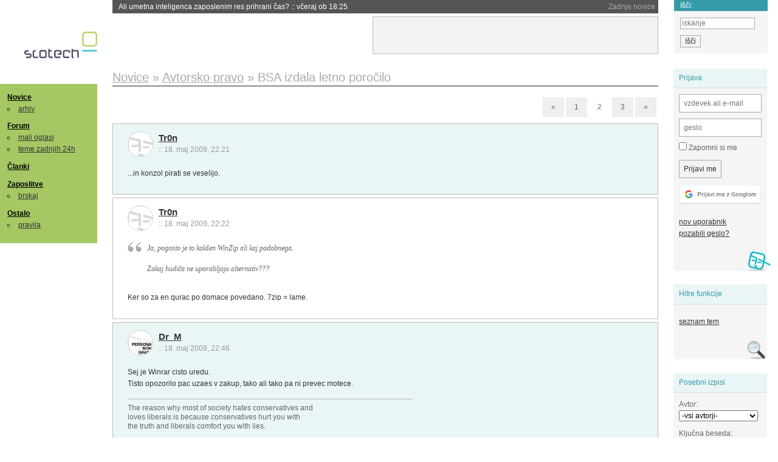

--- FILE ---
content_type: text/html; charset=iso-8859-2
request_url: https://slo-tech.com/novice/t359190/49
body_size: 16331
content:
<!DOCTYPE HTML>
<html xml:lang="sl" lang="sl" dir="ltr">
<head>
	<meta http-equiv="content-type" content="text/html; charset=iso-8859-2" />
	<title>BSA izdala letno poro&#269;ilo @ Slo-Tech </title>
	<meta name="apple-mobile-web-app-capable" content="yes" />
	<meta name="robots" content="max-snippet:-1, max-image-preview:large, max-video-preview:-1" />
	<meta name="viewport" content="width=device-width, initial-scale=1.0" /><link rel="amphtml" href="https://slo-tech.com/novice/t359190/amp" /><meta name="description" content="Prej&#x161;nji teden je organizacija BSA, ki preganja uporabnike nelegalne programske opreme, izdala svoje letno poro&#269;ilo (PDF) o globalnem piratstvu. V njem ugotavljajo, da se je stopnja piratstva zvi&#x161;ala, saj naj bi bilo 41 odstotkov vse name&#x161;&#269;ene programske opreme nelicen&#269;ne. Leto prej je ta dele&#382; zna&#x161;al le 38 odstotkov. &#x160;kodo, ki naj bi jo razvijalci imeli zaradi tega, ocenjujejo na 53 milijard dolarjev. Rasla pa je tudi prodaja programske..." /><meta name="twitter:card" content="summary" /><meta name="twitter:site" content="@STnovice" /><meta name="twitter:title" content="BSA izdala letno poro&#269;ilo" /><meta name="twitter:description" content="Prej&#x161;nji teden je organizacija BSA, ki preganja uporabnike nelegalne programske opreme, izdala svoje letno poro&#269;ilo (PDF) o globalnem piratstvu. V njem ugotavljajo, da se je stopnja piratstva zvi&#x161;ala, saj naj bi bilo 41 odstotkov vse name&#x161;&#269;ene programske opreme nelicen&#269;ne. Leto prej je ta dele&#382; zna&#x161;al le 38 odstotkov. &#x160;kodo, ki naj bi jo razvijalci imeli zaradi tega, ocenjujejo na 53 milijard dolarjev. Rasla pa je tudi prodaja programske..." /><meta name="og:site_name" content="Slo-Tech" /><meta name="og:title" content="BSA izdala letno poro&#269;ilo" /><meta name="og:description" content="Prej&#x161;nji teden je organizacija BSA, ki preganja uporabnike nelegalne programske opreme, izdala svoje letno poro&#269;ilo (PDF) o globalnem piratstvu. V njem ugotavljajo, da se je stopnja piratstva zvi&#x161;ala, saj naj bi bilo 41 odstotkov vse name&#x161;&#269;ene programske opreme nelicen&#269;ne. Leto prej je ta dele&#382; zna&#x161;al le 38 odstotkov. &#x160;kodo, ki naj bi jo razvijalci imeli zaradi tega, ocenjujejo na 53 milijard dolarjev. Rasla pa je tudi prodaja programske..." /><link rel="stylesheet" type="text/css" href="//static.slo-tech.com/stili/stylePd.css" title="bel stil" /><link rel="stylesheet" type="text/css" href="//static.slo-tech.com/stili/css/white.min.css?19" title="bel stil" /><link rel="stylesheet" type="text/css" href="//static.slo-tech.com/stili/css/black.min.css?19" media="only screen and (prefers-color-scheme: dark)" /><link rel="stylesheet" type="text/css" href="//static.slo-tech.com/stili/highlight.css" title="bel stil" /><link rel="prev" href="/forum/t359190/0" /><link rel="next" href="/forum/t359190/99" /><link rel="start" href="/forum/t359190/0" /><link rel="first" href="/forum/t359190/0" /><link rel="up" href="/forum/42" />	<link rel="shortcut icon" href="//static.slo-tech.com/favicon.ico" />
	<link rel="search" type="application/opensearchdescription+xml" href="/opensearch.xml" title="Slo-Tech iskanje" />
	<link rel="copyright" href="/ostalo/legal/copy/" />

</head>
<body id="slotech">
<div id="head"><header><a href="/" title="Slo-Tech | Tehnoloski koticek spleta" id="logo" class="logo-bg"></a>
<ul id="accesibility"><li><a href="#content" title="Sko&#269;i na vsebino">Sko&#269;i na vsebino</a></li><li><a href="#menu" title="Sko&#269;i na navigacijo">Navigacija</a></li></ul>
<h2 id="fresh_news_title">Zadnje novice</h2><ul id="fresh_news"><li><a rel="nofollow" href="/novice/t850181#crta">Ali umetna inteligenca zaposlenim res prihrani &#269;as? <span class="date"> :: <time datetime="2026-01-21T18:25:42+01:00">v&#269;eraj ob 18:25</time></span></a></li><li><a rel="nofollow" href="/novice/t850180#crta">Japonska ponovno zagnala najve&#269;jo jedrsko elektrarno <span class="date"> :: <time datetime="2026-01-21T18:07:26+01:00">v&#269;eraj ob 18:07</time></span></a></li><li><a rel="nofollow" href="/novice/t850179#crta">Nvidia od Anna's Archive nezakonito &#382;elela 500 TB knjig <span class="date"> :: <time datetime="2026-01-21T18:07:19+01:00">v&#269;eraj ob 18:07</time></span></a></li><li><a rel="nofollow" href="/novice/t850159#crta">Tudi Starlink je mo&#269; motiti <span class="date"> :: <time datetime="2026-01-20T20:36:32+01:00">20. jan 2026 ob 20:36</time></span></a></li><li><a rel="nofollow" href="/novice/t850158#crta">Portugalska prepovedala Polymarket zaradi stav na rezultate volitev <span class="date"> :: <time datetime="2026-01-20T20:36:25+01:00">20. jan 2026 ob 20:36</time></span></a></li><li><a rel="nofollow" href="/novice/t850156#crta">Sony prodaja razvoj televizorjev <span class="date"> :: <time datetime="2026-01-20T20:36:18+01:00">20. jan 2026 ob 20:36</time></span></a></li><li><a rel="nofollow" href="/novice/t850140#crta">Asus se umika s trga pametnih telefonov <span class="date"> :: <time datetime="2026-01-20T15:55:37+01:00">20. jan 2026 ob 15:55</time></span></a></li><li><a rel="nofollow" href="/novice/t850141#crta">Newyor&#x161;ka borza razmi&#x161;lja o 24-urnem trgovanju s tokeniziranimi vrednostnimi papirji <span class="date"> :: <time datetime="2026-01-20T15:55:22+01:00">20. jan 2026 ob 15:55</time></span></a></li><li><a rel="nofollow" href="/novice/t850142#crta">Skupina Lufthansa povsem prepovedala uporabo prenosnih baterij <span class="date"> :: <time datetime="2026-01-20T15:55:00+01:00">20. jan 2026 ob 15:55</time></span></a></li><li><a rel="nofollow" href="/novice/t850050#crta">Cenej&#x161;i ChatGPT Go na voljo po celem svetu, prihajajo oglasi <span class="date"> :: <time datetime="2026-01-18T16:23:12+01:00">18. jan 2026 ob 16:23</time></span></a></li><li><a rel="nofollow" href="/novice/t850051#crta">V Avstraliji ukinili &#382;e pet milijonov profilov na dru&#382;benih omre&#382;jih <span class="date"> :: <time datetime="2026-01-18T16:23:05+01:00">18. jan 2026 ob 16:23</time></span></a></li><li><a rel="nofollow" href="/novice/t850052#crta">Zaradi rasti ra&#269;unskih centrov manjka ljudi in elektrike <span class="date"> :: <time datetime="2026-01-18T16:22:58+01:00">18. jan 2026 ob 16:22</time></span></a></li><li><a rel="nofollow" href="/novice/t849951#crta">Zadnja tri leta najtoplej&#x161;a tri leta <span class="date"> :: <time datetime="2026-01-15T13:15:47+01:00">15. jan 2026 ob 13:15</time></span></a></li><li><a rel="nofollow" href="/novice/t849952#crta">Britanska policija zaradi halucinacij umetne inteligence navija&#269;em prepovedala obisk nogometne tekme <span class="date"> :: <time datetime="2026-01-15T13:15:41+01:00">15. jan 2026 ob 13:15</time></span></a></li><li><a rel="nofollow" href="/novice/t849909#crta">V Pentagon prihaja Grok <span class="date"> :: <time datetime="2026-01-14T09:33:00+01:00">14. jan 2026 ob 09:33</time></span></a></li></ul><h2 id="fresh_articles_title">Zadnji &#269;lanki</h2><div id="fresh_articles" style="padding-right:0px"></div>
<div id="login-small"><div class="user"><div><form method="post" action="https://slo-tech.com/script/login.php"><fieldset><legend>Prijava</legend><input type="hidden" name="kaj" value="1" /><input type="hidden" name="ssl" value="on" /><input type="hidden" name="polozajUporabnika" value="https%3A%2F%2Fslo-tech.com%2Fnovice%2Ft359190%2F49" /><label for="login_user_t"><span>uporabnik:</span><input type="text" class="text" name="uime" id="login_user_t" required="required" placeholder="vzdevek ali e-mail"/></label><label for="login_pass_t"><span>geslo:</span><input type="password" class="text" placeholder="geslo" name="ugeslo" id="login_pass_t" required="required" /></label><input type="submit" class="submit" name="submit" value="Prijavi me" /><br /><span><a href="/script/login.php?openID=googleOAUTH&amp;requestR=%2Fnovice%2Ft359190%2F49" rel="nofollow" class="google-login"></a></span></fieldset></form><ul><li><a href="/script/novclan/" rel="nofollow">nov uporabnik</a></li><li><a href="/script/gesla" rel="nofollow">pozabili geslo?</a></li></ul></div></div></div><div id="banner"><div>
<iframe id='aaf143a0' name='aaf143a0' src='https://oglasi.slo-tech.com/delivery/afr.php?zoneid=15&amp;target=_blank' frameborder='0' scrolling='no' width='468' height='60'><a href='https://oglasi.slo-tech.com/delivery/ck.php?n=a81e6463' target='_blank'><img src='https://oglasi.slo-tech.com/delivery/avw.php?zoneid=15&amp;n=a81e6463' border='0' alt='' /></a></iframe>
</div></div>
<div id="fixed_link">
<form method="get" action="/forum/isci/">
<fieldset>
<h2>I&#353;&#269;i:</h2>
<input class="text" type="search" name="q" placeholder="iskanje" />
<input type="submit" value="I&#353;&#269;i" class="submit" />
</fieldset>
</form>
</div></header></div>
<div id="page_content"><div id="menus"><nav><ul id="menu">
<li><h2><a href="/">Novice</a></h2><ul><li><a href="/novice/arhiv/">arhiv</a></li></ul></li>
<li><h2><a href="/forum">Forum</a></h2><ul>
<li><a href="/forum/20">mali oglasi</a></li>
<li><a href="/forum/32">teme zadnjih 24h</a></li></ul></li>
<li><h2><a href="/clanki">&#268;lanki</a></h2></li>
<li>
<h2><a href="/delo">Zaposlitve</a></h2>
<ul>
<li><a href="/delo/isci">brskaj</a></li>
</ul></li>

<li>
<h2><a href="/ostalo/">Ostalo</a></h2>
<ul><li><a href="/ostalo/pravila">pravila</a></li></ul></li></ul></nav>
</div>

<div class="mobileheader">
        <a href="javascript:void(0);" class="mobile-search"></a>
  	<a href="javascript:void(0);" class="hamburger" onclick="toggleMenu()">&#9776;</a>
	<a href="https://slo-tech.com" class="domov logo-bg"></a><form method="post" action="https://slo-tech.com/script/login.php" id="login">
			<fieldset>
				<input type="hidden" name="kaj" value="1">
				<input type="hidden" name="polozajUporabnika" value="https%3A%2F%2Fslo-tech.com%2Fnovice%2Ft359190%2F49">
				<input type="text" class="text" name="uime" id="login_user_t" placeholder="vzdevek ali e-mail" autocomplete="off">
				<input type="password" class="text" placeholder="geslo" name="ugeslo" id="login_pass_t" autocomplete="off">
				<input type="submit" class="submit header-button" name="submit" value="Prijavi me">
				<a href="https://slo-tech.com/script/login.php?openID=googleOAUTH&amp;requestR=%2F" rel="nofollow" class="google-login">
				</a>
			</fieldset>
		</form><input id="odpri-prijavo" type="submit" class="submit header-button" name="odpri-prijavo" value="prijava"></div>	

<div class="mobilemenu" id="navigacija">
	<div class="dropdown">
		<button class="dropbtn">Novice</button>
		<div class="dropdown-content">
			<a href="https://slo-tech.com/">sve&#382;e</a>
			<a href="https://slo-tech.com/novice/arhiv/">arhiv</a>
		</div>
	</div>
	<div class="dropdown">
		<button class="dropbtn">Forum</button>
		<div class="dropdown-content">
			<a href="https://slo-tech.com/forum">seznam oddelkov</a>
			<a href="https://slo-tech.com/forum/32">teme zadnjih 24ur</a>
			
		</div>
	</div> 
	<a href="https://slo-tech.com/forum/20">Mali oglasi</a>	
	<a href="https://slo-tech.com/clanki">&#268;lanki</a>
	<div class="dropdown">
		<button class="dropbtn">Zaposlitve
		</button>
		<div class="dropdown-content">
			<a href="https://slo-tech.com/delo">Seznam zaposlitev</a>
		</div>
	</div> 
	<div class="dropdown">
		<button class="dropbtn">Ostalo</button>
		<div class="dropdown-content">
			<a href="https://slo-tech.com/ostalo">Ostalo</a>
			<a href="https://slo-tech.com/ostalo/pravila">Pravila</a>
		</div>
	</div>
</div>

<div id="panels">
<aside>
<div class="user"><h2>Prijava</h2><div><form method="post" action="https://slo-tech.com/script/login.php"><fieldset><legend>Prijava</legend><input type="hidden" name="kaj" id="kajprijava" value="1" /><input type="hidden" name="polozajUporabnika" value="https%3A%2F%2Fslo-tech.com%2Fnovice%2Ft359190%2F49" /><label for="login_user"><span>uporabni&#353;ko ime:</span><input type="text" class="text" name="uime" id="login_user" required="required" placeholder="vzdevek ali e-mail" autocomplete="username" /></label><label for="login_pass"><span>geslo:</span> <input type="password" class="text" placeholder="geslo" name="ugeslo" id="login_pass" required="required" autocomplete="current-password"/></label><label for="login_remember" class="checkbox"><input type="checkbox" name="uauto" id="login_remember" /> Zapomni si me</label><span style="display:block; vertical-align:middle"><input type="submit" class="submit" name="submit" value="Prijavi me" /> <a href="/script/login.php?openID=googleOAUTH&amp;requestR=%2Fnovice%2Ft359190%2F49" rel="nofollow" class="google-login"></a> </span></fieldset></form><ul><li><a href="/script/novclan/" rel="nofollow">nov uporabnik</a></li><li><a href="/script/gesla" rel="nofollow">pozabili geslo?</a></li></ul></div></div><div class="search"><h2>Hitre funkcije</h2><div><ul><li><a href="/forum/42">seznam tem</a></li></ul></div></div><div class="search"><h2>Posebni izpisi</h2><div><form method="get" action="/script/forum/izpisitemo.php"><input type="hidden" name="threadID" value="359190" />
				<label for="idm_avtor" class="style"><span>Avtor:</span><select id="idm_avtor" name="avtor"><option value="0">-vsi avtorji-</option><option value="872" >ahac</option><option value="11934" >BigWhale</option><option value="22637" >Bistri007</option><option value="12365" >Blisk</option><option value="43018" >BlueRunner</option><option value="27138" >bosmla</option><option value="3192" >c3p0</option><option value="22488" >CoolBits</option><option value="1923" >Daedalus</option><option value="5255" >darkolord</option><option value="33089" >driver_x</option><option value="1925" >Dr_M</option><option value="19554" >fiction</option><option value="12877" >FitnessBoy</option><option value="15363" >Gost</option><option value="40727" >gruntf&#xFC;rmich</option><option value="50961" >Icematxyz</option><option value="8359" >jype</option><option value="67803" >karagoth</option><option value="25695" >McMallar</option><option value="51801" >Mipe</option><option value="2858" >Mr.B</option><option value="20201" >MTm2H37rqt7B</option><option value="25712" >mtosev</option><option value="27656" >nekikr</option><option value="43502" >@nny</option><option value="69511" >Olimzy</option><option value="39714" >opeter</option><option value="7495" >pecorin</option><option value="8575" >Poldi112</option><option value="781" >poweroff</option><option value="15245" >RejZoR</option><option value="25950" >simnov</option><option value="21052" >Tear_DR0P</option><option value="59973" >techfreak :)</option><option value="158" >Tr0n</option><option value="63866" >war-dog</option><option value="6184" >WhiteAngel</option><option value="109" >Ziga Dolhar</option></select></label><label for="idm_isci" class="style"><span>Klju&#269;na beseda:</span><input id="idm_isci" type="text" class="text" name="isci" value="" /></label><input class="submit" type="submit" value="prika&#382;i" /></form></div></div><div style="height:610px"><ins data-revive-zoneid="16" data-revive-id="e863c59dbb58d2486e5bf49cdb003aaf"></ins></div>

</aside>
</div>
<div id="content">
<h2><span itemscope itemtype="http://data-vocabulary.org/Breadcrumb"><a href="/forum/42"  itemprop="url"><span itemprop="title">Novice</span></a></span> &raquo; <span itemscope itemtype="http://data-vocabulary.org/Breadcrumb"><a href="/novice/arhiv/59"  itemprop="url"><span itemprop="title">Avtorsko pravo</span></a></span> &raquo; <span><h1 class="current" style="display:inline">BSA izdala letno poro&#269;ilo</h1></span></h2><div class="pages"><a rel="prev" href="/forum/t359190/0">&laquo;</a> <a href="/forum/t359190/0">1</a> <div class="current-page number">2</div> <a href="/forum/t359190/99">3</a> <a rel="next" href="/forum/t359190/99">&raquo;</a></div><div class="post even"><a name="p2317227" href="/profili/158" title="Tr0n -- registriran: 07.11.2000" class="avatar"><img src="https://static.slo-tech.com/stili/avatar_gray.gif" alt="" /></a><h4><a href="/profili/158" title="Odsoten">Tr0n</a> <span class="date">:: <time datetime="2009-05-18T22:21:02+02:00">18. maj 2009, 22:21</time></span></h4> <div class="content">...in konzol pirati se veselijo. </div></div><div class="post odd"><a name="p2317229" href="/profili/158" title="Tr0n -- registriran: 07.11.2000" class="avatar"><img src="https://static.slo-tech.com/stili/avatar_gray.gif" alt="" /></a><h4><a href="/profili/158" title="Odsoten">Tr0n</a> <span class="date">:: <time datetime="2009-05-18T22:22:27+02:00">18. maj 2009, 22:22</time></span></h4> <div class="content"><blockquote>Ja, pogosto je to kak&#x161;en WinZip ali kaj podobnega.<br /> <br /> Zakaj hudi&#269;a ne uporabljajo alternativ???</blockquote><br /> Ker so za en qurac po domace povedano. 7zip = lame. </div></div><div class="post even"><a name="p2317262" href="/profili/1925" title="Dr_M" class="avatar"><img src="https://static.slo-tech.com/stili/bel_non_grata.png" alt="" /></a><h4><a href="/profili/1925" title="Odsoten">Dr_M</a> <span class="date">:: <time datetime="2009-05-18T22:46:30+02:00">18. maj 2009, 22:46</time></span></h4> <div class="content">Sej je Winrar cisto uredu.<br /> Tisto opozorilo pac uzaes v zakup, tako ali tako pa ni prevec motece. </div><div class="signature">The reason why most of society hates conservatives and<br />
loves liberals is because conservatives hurt you with<br />
the truth and liberals comfort you with lies.</div></div><div class="post odd"><a name="p2317263" href="/profili/158" title="Tr0n -- registriran: 07.11.2000" class="avatar"><img src="https://static.slo-tech.com/stili/avatar_gray.gif" alt="" /></a><h4><a href="/profili/158" title="Odsoten">Tr0n</a> <span class="date">:: <time datetime="2009-05-18T22:49:20+02:00">18. maj 2009, 22:49</time></span></h4> <div class="content">Winrar je dbest. </div></div><div class="post even"><a name="p2317302" href="/profili/25950" title="simnov -- registriran: 10.10.2004" class="avatar"><img src="https://static.slo-tech.com/stili/avatar_gray.gif" alt="" /></a><h4><a href="/profili/25950" title="Odsoten">simnov</a> <span class="date">:: <time datetime="2009-05-18T23:21:09+02:00">18. maj 2009, 23:21</time></span></h4> <div class="content">Winrar stisne na 5.7gb 7-zip pa isto stvar na 1.8gb. </div></div><div class="post odd"><a name="p2317311" href="/profili/1925" title="Dr_M" class="avatar"><img src="https://static.slo-tech.com/stili/bel_non_grata.png" alt="" /></a><h4><a href="/profili/1925" title="Odsoten">Dr_M</a> <span class="date">:: <time datetime="2009-05-18T23:29:33+02:00">18. maj 2009, 23:29</time></span></h4> <div class="content">Sigurno vse 1 vn zbrise <img src="https://static.slo-tech.com/smeski/icon_twisted.gif" alt=">:D" /> </div><div class="signature">The reason why most of society hates conservatives and<br />
loves liberals is because conservatives hurt you with<br />
the truth and liberals comfort you with lies.</div></div><div class="post even"><a name="p2317350" href="/profili/25712" title="mtosev" class="avatar"><img src="https://static.slo-tech.com/stili/bel_non_grata.png" alt="" /></a><h4><a href="/profili/25712" title="Prisoten">mtosev</a> <span class="date">:: <time datetime="2009-05-19T00:12:23+02:00">19. maj 2009, 00:12</time></span></h4> <div class="content">dejstvo je da se v SLO rad krade. enim je to celo zivljensko vodilo.<img src="https://static.slo-tech.com/smeski/icon_biggrin.gif" alt=":D" /> </div><div class="signature">Core i9 10900X, ASUS Prime X299 Edition 30, 32GB 4x8 3600Mhz G.skill, CM H500M,<br />
ASUS ROG Strix RTX 2080 Super, Samsung 970 PRO, UltraSharp UP3017, Win 11 Pro,<br />
Enermax Platimax 1700W | moj o&#269;e darko 1960-2016, moj labradorec max 2002-2013</div></div><div class="post odd"><a name="p2317356" href="/profili/22637" title="Bistri007" class="avatar"><img src="https://static.slo-tech.com/stili/bel_non_grata.png" alt="" /></a><h4><a href="/profili/22637" title="Odsoten">Bistri007</a> <span class="date">:: <time datetime="2009-05-19T00:15:57+02:00">19. maj 2009, 00:15</time></span></h4> <div class="content"><em>x800xt> Winrar stisne na 5.7gb 7-zip pa isto stvar na 1.8gb.</em><br /> <br /> ???<br /> Pa uporabi&#x161; "Create solid archive" v WinRAR?<br /> <br /> ---<br /> Druga&#269;e pa ima BSA poanto, ne pozabiti. Zaradi piratstva nastradajo manj&#x161;e in srednje velike programske hi&#x161;e, kot so npr. Corel. Pade &#x161;tevilo prodanih licenc za CorelDRAW Graphics Suite in WordPerfect Office. Zmanj&#x161;a se inovacija.<br /> <br /> Opensource je lahko free, ni pa zastonj. Tudi oni potrebujejo va&#x161;e cekine. Koliko tistih, ki uporabljate GNU in drug OS <strong>je &#382;e kliknilo na PayPal donate button razvijalca?</strong> Oziroma kupilo podporno pogodbo?<br /> <br /> <strong>Predlagam S-T anketo:</strong><br /> 1) uporabljam odprto kodo in zanjo ni&#269; ne pla&#269;am<br /> 2) uporabljam odprto kodo in kliknem "Donate"<br /> 3) uporabljam odprto kodo in kupim podporne storitve<br /> 4) uporabljam odprto kodo in doniram ter kupujem podporne storitve<br /> 5) ne uporabljam odprte kode<br /> 6) kaj je odprta koda??? </div><div class="signature">Najve&#269;ja napaka desetletja je bila narejena 4. novembra 2008<br />
Oni so goljufali in Alah je goljufal, Alah je najbolj&#x161;i prevarant. (Koran 3:54)<br />
Citiraj svetega o&#269;eta Benedikta XVI. in postani &quot;persona rudis&quot;...</div></div><div class="post even"><a name="p2317359" href="/profili/25712" title="mtosev" class="avatar"><img src="https://static.slo-tech.com/stili/bel_non_grata.png" alt="" /></a><h4><a href="/profili/25712" title="Prisoten">mtosev</a> <span class="date">:: <time datetime="2009-05-19T00:20:03+02:00">19. maj 2009, 00:20</time></span></h4> <div class="content">St. 2 sn ze naredil. 10usd to Mozilla <img src="https://static.slo-tech.com/smeski/icon_lol.gif" alt=":))" /> </div><div class="signature">Core i9 10900X, ASUS Prime X299 Edition 30, 32GB 4x8 3600Mhz G.skill, CM H500M,<br />
ASUS ROG Strix RTX 2080 Super, Samsung 970 PRO, UltraSharp UP3017, Win 11 Pro,<br />
Enermax Platimax 1700W | moj o&#269;e darko 1960-2016, moj labradorec max 2002-2013</div></div><div class="post odd"><a name="p2317388" href="/profili/8575" title="Poldi112 -- registriran: 18.06.2002" class="avatar"><img src="https://static.slo-tech.com/stili/avatar_gray.gif" alt="" /></a><h4><a href="/profili/8575" title="Prisoten">Poldi112</a> <span class="date">:: <time datetime="2009-05-19T01:39:43+02:00">19. maj 2009, 01:39</time></span></h4> <div class="content">Odprti kodi lakho pomaga&#x161; na veliko na&#269;inov, denar je zgolj en od njih. &#x10C;e bi kdaj bral kak&#x161;en how to help us na strani projektov bi to vedel. </div><div class="signature">Where all think alike, no one thinks very much.<br />
Walter Lippmann, leta 1922, o predpogoju za demokracijo.</div></div><div class="post even"><a name="p2317440" href="/profili/8359" title="jype" class="avatar"><img src="https://static.slo-tech.com/stili/bel_non_grata.png" alt="" /></a><h4><a href="/profili/8359" title="Odsoten">jype</a> <span class="date">:: <time datetime="2009-05-19T08:16:18+02:00">19. maj 2009, 08:16</time></span></h4> <div class="content">Bistri007> Zaradi piratstva nastradajo manj&#x161;e in srednje velike programske hi&#x161;e, kot so npr. Corel.<br /> <br /> Mhm, ja. Corel je nastradal zato ker ga je kupil Microsoft in ukinil razvoj zanimivih produktov, ne pa zaradi piratstva.<br /> <br /> Bistri007> Koliko tistih, ki uporabljate GNU in drug OS je &#382;e kliknilo na PayPal donate button razvijalca? Oziroma kupilo podporno pogodbo?<br /> <br /> Ni jih tako malo, predvsem gre pa free software podjetjem precej dobro. </div></div><div class="post odd"><a name="p2317450" href="/profili/781" title="poweroff -- registriran: 07.12.2000" class="avatar"><img src="https://static.slo-tech.com/stili/avatar_gray.gif" alt="" /></a><h4><a href="/profili/781" title="Odsoten">poweroff</a> <span class="date">:: <time datetime="2009-05-19T08:28:08+02:00">19. maj 2009, 08:28</time></span></h4> <div class="content">WinZip alternativa v Linuxu je odli&#269;na. Kaj pa uporabljate Windowsa&#x161;i pa ne bi vedel. </div><div class="signature">sudo poweroff</div></div><div class="post even"><a name="p2317465" href="/profili/15245" title="RejZoR" class="avatar"><img src="https://static.slo-tech.com/stili/bel_non_grata.png" alt="" /></a><h4><a href="/profili/15245" title="Odsoten">RejZoR</a> <span class="date">:: <time datetime="2009-05-19T08:43:49+02:00">19. maj 2009, 08:43</time></span></h4> <div class="content">@Tr0n<br /> 7-zip ti je lame? Kaj pa je na WinZIP tko noro hudega? Bloated crap z useless featurji in gnilo kompresijo (no zdej uporabljajo tud LZMA ampak to je prvi uvedel ravno 7-zip).<br /> 7-zip po drugi strani je majhen, hiter in u&#269;inkovit program&#269;ek, ki podpira ve&#269;ino pogostih arhivov in ponuja najbolj&#x161;o kompresijo. Pa &#x161;e free je. WinZIP nisem pipal &#382;e like 6 let &#269;e ne ve&#269;. WinRAR ene 2 leti manj.<br /> LZMA se itaq obnese bolje za prakti&#269;no vse razen audio/video/pics datotek, ampak kolikokrat pa okoli trogate WAV sample in nestisnjen video ter slike? MP3, DivX in JPG fajli pa se tak al tak ne stiskajo kaj bolje niti z multimedijskimi compressorji.<br /> <br /> Druga&#269;e pa sam obi&#269;ajno ne vra&#269;am uslug v finan&#269;ni obliki za free programe ampak v obliki bug reportov, tech supporta na njihovih forumih (&#269;e jih imajo), feature requestov in podobno. Naredim kak&#x161;no promocijo na svojem blogu in omenim, da naj donirajo &#269;e jim je v&#x161;e&#269;. Tud to nekaj &#x161;teje. </div><div class="signature">Angry Sheep Blog @ www.rejzor.com</div></div><div class="post odd"><a name="p2317474" href="/profili/158" title="Tr0n -- registriran: 07.11.2000" class="avatar"><img src="https://static.slo-tech.com/stili/avatar_gray.gif" alt="" /></a><h4><a href="/profili/158" title="Odsoten">Tr0n</a> <span class="date">:: <time datetime="2009-05-19T09:03:15+02:00">19. maj 2009, 09:03</time></span></h4> <div class="content">Zipanje 10 GB fajla z 7zip - estimated time 20 min.<br /> Winrar - estimated time 5 min.<br /> <br /> 'nuff said. </div></div><div class="post even"><a name="p2317501" href="/profili/39714" title="opeter -- registriran: 14.12.2005" class="avatar"><img src="https://static.slo-tech.com/stili/avatar_gray.gif" alt="" /></a><h4><a href="/profili/39714" title="Odsoten">opeter</a> <span class="date">:: <time datetime="2009-05-19T09:26:18+02:00">19. maj 2009, 09:26</time></span></h4> <div class="content">Saj, &#269;e ti 7zip ni v&#x161;e&#269;, obstaja &#x161;e kar nekaj alternativ: <a href="http://www.jzip.com/">JZip</a>, <a href="http://www.izarc.org/">IZArc</a>, <a href="http://www.zipgenius.com/">ZipGenius</a>, <a href="http://members.ozemail.com.au/~nulifetv/freezip/">FreeZip</a>, <a href="http://www.tugzip.com/">TUGZip</a>, <a href="http://www.softpedia.com/get/Compression-tools/ZipCentral.shtml">ZipCentral</a>, <a href="http://www.zipitfast.com/">ZipItFree</a>, <a href="http://www.quickzip.org/index.html">QuickZip</a><br /> <br /> in <a href="http://www.freewarefiles.com/category_9_93.html">ogromno drugih</a>. </div><div class="signature">Hrabri mi&#x161;ek (od 2015 nova serija!) -&gt; http://tinyurl.com/na7r54l<br />
18. november 2011 - Umrl je Mark Hall, &quot;o&#269;e&quot; Hrabrega mi&#x161;ka<br />
RTVSLO: http://tinyurl.com/74r9n7j</div></div><div class="post odd"><a name="p2317507" href="/profili/1925" title="Dr_M" class="avatar"><img src="https://static.slo-tech.com/stili/bel_non_grata.png" alt="" /></a><h4><a href="/profili/1925" title="Odsoten">Dr_M</a> <span class="date">:: <time datetime="2009-05-19T09:29:07+02:00">19. maj 2009, 09:29</time></span></h4> <div class="content">Ponovno. Kaj je z Winrar narobe? </div><div class="signature">The reason why most of society hates conservatives and<br />
loves liberals is because conservatives hurt you with<br />
the truth and liberals comfort you with lies.</div></div><div class="post even"><a name="p2317521" href="/profili/781" title="poweroff -- registriran: 07.12.2000" class="avatar"><img src="https://static.slo-tech.com/stili/avatar_gray.gif" alt="" /></a><h4><a href="/profili/781" title="Odsoten">poweroff</a> <span class="date">:: <time datetime="2009-05-19T09:40:02+02:00">19. maj 2009, 09:40</time></span></h4> <div class="content">"Zipanje" ima 9 stopenj. Ve&#269;je stiskanje - manj&#x161;a hitrost. Zato pav&#x161;alne primerjave niso na mestu. </div><div class="signature">sudo poweroff</div></div><div class="post odd"><a name="p2317531" href="/profili/158" title="Tr0n -- registriran: 07.11.2000" class="avatar"><img src="https://static.slo-tech.com/stili/avatar_gray.gif" alt="" /></a><h4><a href="/profili/158" title="Odsoten">Tr0n</a> <span class="date">:: <time datetime="2009-05-19T09:51:41+02:00">19. maj 2009, 09:51</time></span></h4> <div class="content"><blockquote>Ponovno. Kaj je z Winrar narobe?</blockquote><br /> Nic, WinRar beats all other. </div></div><div class="post even"><a name="p2317548" href="/profili/21052" title="Tear_DR0P -- registriran: 29.03.2004" class="avatar"><img src="https://static.slo-tech.com/stili/avatar_gray.gif" alt="" /></a><h4><a href="/profili/21052" title="Odsoten">Tear_DR0P</a> <span class="date">:: <time datetime="2009-05-19T10:04:23+02:00">19. maj 2009, 10:04</time></span></h4> <div class="content">bistri007 a tisti ki kodo contributajo so pa nevredni? </div><div class="signature">&quot;Figures don't lie, but liars figure.&quot;<br />
Samuel Clemens aka Mark Twain</div></div><div class="post odd"><a name="p2317550" href="/profili/39714" title="opeter -- registriran: 14.12.2005" class="avatar"><img src="https://static.slo-tech.com/stili/avatar_gray.gif" alt="" /></a><h4><a href="/profili/39714" title="Odsoten">opeter</a> <span class="date">:: <time datetime="2009-05-19T10:07:08+02:00">19. maj 2009, 10:07</time></span></h4> <div class="content"><blockquote>Ponovno. Kaj je z Winrar narobe?</blockquote><br /> <br /> Da ni brezpla&#269;en? <br /> Ker s tem, ko ti prete&#269;e trial rok avtomatsko kr&#x161;i&#x161; licenco s tem, da klika&#x161; na gumb za podalj&#x161;anje uporabe. </div><div class="signature">Hrabri mi&#x161;ek (od 2015 nova serija!) -&gt; http://tinyurl.com/na7r54l<br />
18. november 2011 - Umrl je Mark Hall, &quot;o&#269;e&quot; Hrabrega mi&#x161;ka<br />
RTVSLO: http://tinyurl.com/74r9n7j</div></div><div class="post even"><a name="p2317604" href="/profili/1925" title="Dr_M" class="avatar"><img src="https://static.slo-tech.com/stili/bel_non_grata.png" alt="" /></a><h4><a href="/profili/1925" title="Odsoten">Dr_M</a> <span class="date">:: <time datetime="2009-05-19T10:58:40+02:00">19. maj 2009, 10:58</time></span></h4> <div class="content"><blockquote>Ker s tem, ko ti prete&#269;e trial rok avtomatsko kr&#x161;i&#x161; licenco s tem, da klika&#x161; na gumb za podalj&#x161;anje uporabe.</blockquote><br /> <br /> A sm zato pirat? Sej me opozarja, da nimam polne verzije. Ce mi hocejo preprecit uporabo, lahko zaklenejo program. </div><div class="signature">The reason why most of society hates conservatives and<br />
loves liberals is because conservatives hurt you with<br />
the truth and liberals comfort you with lies.</div></div><div class="post odd"><a name="p2317617" href="/profili/22637" title="Bistri007" class="avatar"><img src="https://static.slo-tech.com/stili/bel_non_grata.png" alt="" /></a><h4><a href="/profili/22637" title="Odsoten">Bistri007</a> <span class="date">:: <time datetime="2009-05-19T11:05:31+02:00">19. maj 2009, 11:05</time></span></h4> <div class="content">RejZoR:<blockquote>Druga&#269;e pa sam obi&#269;ajno ne vra&#269;am uslug v finan&#269;ni obliki za free programe ampak v obliki bug reportov, tech supporta na njihovih forumih (&#269;e jih imajo), feature requestov in podobno. Naredim kak&#x161;no promocijo na svojem blogu in omenim, da naj donirajo &#269;e jim je v&#x161;e&#269;. Tud to nekaj &#x161;teje.</blockquote>To delajo ljudje tudi za Windows 7 beta/RC <img src="https://static.slo-tech.com/smeski/icon_biggrin.gif" alt=":D" /><br /> <br /> <br /> Tear_DR0P:<blockquote>bistri007 a tisti ki kodo contributajo so pa nevredni?</blockquote>Ne, tudi to je v redu prispevek, mene je zanimalo pla&#269;evanje za opensource. Ampak tudi pri OK morajo &#x161;e vedno zadaj biti ljudje, ki pregledujejo te popravke in vodijo projekt. Za to pa potrebujejo cekine - za vsak projekt, za katerega ho&#269;e&#x161;, da obstane. </div><div class="signature">Najve&#269;ja napaka desetletja je bila narejena 4. novembra 2008<br />
Oni so goljufali in Alah je goljufal, Alah je najbolj&#x161;i prevarant. (Koran 3:54)<br />
Citiraj svetega o&#269;eta Benedikta XVI. in postani &quot;persona rudis&quot;...</div></div><div class="post even"><a name="p2317631" href="/profili/51801" title="Mipe" class="avatar"><img src="https://static.slo-tech.com/stili/bel_rudis.png" alt="" /></a><h4><a href="/profili/51801" title="Odsoten">Mipe</a> <span class="date">:: <time datetime="2009-05-19T11:13:30+02:00">19. maj 2009, 11:13</time></span></h4> <div class="content">V odprto kodo prispevam s tem, da ne kupujem komercialnega sranja. Za vse obstaja OK alternativa! </div></div><div class="post odd"><a name="p2317635" href="/profili/158" title="Tr0n -- registriran: 07.11.2000" class="avatar"><img src="https://static.slo-tech.com/stili/avatar_gray.gif" alt="" /></a><h4><a href="/profili/158" title="Odsoten">Tr0n</a> <span class="date">:: <time datetime="2009-05-19T11:14:08+02:00">19. maj 2009, 11:14</time></span></h4> <div class="content">Not even close. </div></div><div class="post even"><a name="p2317639" href="/profili/39714" title="opeter -- registriran: 14.12.2005" class="avatar"><img src="https://static.slo-tech.com/stili/avatar_gray.gif" alt="" /></a><h4><a href="/profili/39714" title="Odsoten">opeter</a> <span class="date">:: <time datetime="2009-05-19T11:15:16+02:00">19. maj 2009, 11:15</time></span></h4> <div class="content"><blockquote>Not even close.</blockquote><br /> <br /> Na primer? </div><div class="signature">Hrabri mi&#x161;ek (od 2015 nova serija!) -&gt; http://tinyurl.com/na7r54l<br />
18. november 2011 - Umrl je Mark Hall, &quot;o&#269;e&quot; Hrabrega mi&#x161;ka<br />
RTVSLO: http://tinyurl.com/74r9n7j</div></div><div class="post odd"><a name="p2317646" href="/profili/27656" title="nekikr -- registriran: 26.11.2004" class="avatar"><img src="https://static.slo-tech.com/stili/avatar_gray.gif" alt="" /></a><h4><a href="/profili/27656" title="Odsoten">nekikr</a> <span class="date">:: <time datetime="2009-05-19T11:19:29+02:00">19. maj 2009, 11:19</time></span></h4> <div class="content">No, za&#269;ne se &#382;e pri &#269;isto banalni stvari kot je Excel na primer... V firmi smo zamenjali Office paket z Oo. Po mesecu dni smo &#x161;li nazaj na Office paket, ker Calc niti slu&#269;ajno nima vseh funkcij ki jih ima Excel. Za na&#x161;o rabo ap so bile te stvari nujno potrebne. </div><div class="history"><p>Zgodovina sprememb&hellip;</p><ul class="extra"><li>spremenil: <a href="/profili/27656" title="Odsoten">nekikr</a> <span class="datum">(<time datetime="2009-05-19T11:19:45+02:00">19. maj 2009 ob 11:19</time>)</span></li></ul></div></div><div class="post even"><a name="p2317655" href="/profili/40727" title="gruntf&#xFC;rmich" class="avatar"><img src="https://static.slo-tech.com/stili/bel_non_grata.png" alt="" /></a><h4><a href="/profili/40727" title="Odsoten">gruntf&#xFC;rmich</a> <span class="date">:: <time datetime="2009-05-19T11:24:50+02:00">19. maj 2009, 11:24</time></span></h4> <div class="content">z winRAR.om je narobe to, da ni zastonj <img src="https://static.slo-tech.com/smeski/icon_lol.gif" alt=":))" /><br /> glede stiskanja pa je 7zip res najja&#269;i, ampak winRAR pa ima lep&#x161;e ikonce, medtem ko jih 7zip nima!? in je te&#382;ko na hitro ugotovit kaj je arhiv in kaj ne.<br /> <br /> winZIP!? kaj je &#382;e to???<img src="https://static.slo-tech.com/smeski/icon_biggrin.gif" alt=":D" /> </div><div class="signature">&quot;Namre&#269;, da gre ta dru&#382;ba po&#269;asi v norost in da je vse, kar mi gledamo, <br />
visoko organizirana bebavost, do podrobnosti izdelana idiotija.&quot;<br />
Psiholog HUBERT PO&#x17D;ARNIK, v Oni, o smiselnosti moderne dru&#382;be...</div></div><div class="post odd"><a name="p2317656" href="/profili/158" title="Tr0n -- registriran: 07.11.2000" class="avatar"><img src="https://static.slo-tech.com/stili/avatar_gray.gif" alt="" /></a><h4><a href="/profili/158" title="Odsoten">Tr0n</a> <span class="date">:: <time datetime="2009-05-19T11:25:12+02:00">19. maj 2009, 11:25</time></span></h4> <div class="content"><blockquote><blockquote>Not even close.</blockquote><br /> <br /> Na primer?</blockquote><br /> Kolko mas cajta? :)<br /> <br /> # Vse igre z izjemo par OS indie zadev<br /> # Ves music/DJ software (Traktor, Reaktor, Reason, Logic,...)<br /> # Ves graficni/CAD/modeling spekter programja, ki ga OS niti priblizno ne pokriva<br /> # ... </div></div><div class="post even"><a name="p2317675" href="/profili/51801" title="Mipe" class="avatar"><img src="https://static.slo-tech.com/stili/bel_rudis.png" alt="" /></a><h4><a href="/profili/51801" title="Odsoten">Mipe</a> <span class="date">:: <time datetime="2009-05-19T11:36:31+02:00">19. maj 2009, 11:36</time></span></h4> <div class="content">Obstajajo OS 3D FPS, 3D takti&#269;na (UFO:AI), potezna strategija (Wesnoth), RTS (Glest)...<br /> <br /> Glasba: <a rel="nofollow" rel="nofollow" href="http://www.becta.org/postnuke/modules.php?op=modload&amp;name=News&amp;file=article&amp;sid=171">http://www.becta.org/postnuke/modules.p...</a> ali <a rel="nofollow" rel="nofollow" href="http://www.dmoz.org/Computers/Open_Source/Software/Music_and_Audio">http://www.dmoz.org/Computers/Open_Sour...</a><br /> <br /> grafika - Blender, Archimedes (CAD) ...<br /> <br /> Eh, zakaj ti na&#x161;tevam? Sam si oglej na tej strani: <a rel="nofollow" rel="nofollow" href="http://www.osalt.com/">http://www.osalt.com/</a> (pa ta stran ni popolna, kar nekaj OS programov ni gor).<br /> <br /> &#x10C;e si profesionalec, pa lahko od&#x161;teje&#x161; nekaj stotakov za profesionalen software... amater bo na&#x161;el v OS <strong>vse</strong>, kar rabi. </div><div class="history"><p>Zgodovina sprememb&hellip;</p><ul class="extra"><li>spremenil: <a href="/profili/51801" title="Odsoten">Mipe</a> <span class="datum">(<time datetime="2009-05-19T11:37:16+02:00">19. maj 2009 ob 11:37</time>)</span></li></ul></div></div><div class="post odd"><a name="p2317680" href="/profili/158" title="Tr0n -- registriran: 07.11.2000" class="avatar"><img src="https://static.slo-tech.com/stili/avatar_gray.gif" alt="" /></a><h4><a href="/profili/158" title="Odsoten">Tr0n</a> <span class="date">:: <time datetime="2009-05-19T11:39:56+02:00">19. maj 2009, 11:39</time></span></h4> <div class="content">To, kar si nastel, niti priblizno (ampak res niti priblizno) ne doseze funcktionalnosti in kvalitete programov, ki sem jih jaz omenil.<br /> <br /> Zal. </div></div><div class="post even"><a name="p2317684" href="/profili/22637" title="Bistri007" class="avatar"><img src="https://static.slo-tech.com/stili/bel_non_grata.png" alt="" /></a><h4><a href="/profili/22637" title="Odsoten">Bistri007</a> <span class="date">:: <time datetime="2009-05-19T11:43:31+02:00">19. maj 2009, 11:43</time></span></h4> <div class="content">Mipe:<blockquote>V odprto kodo prispevam s tem, da ne kupujem komercialnega sranja. Za vse obstaja OK alternativa!</blockquote><br /> Pa kupuje&#x161; OK "sranje"? Ali kaj pla&#269;a&#x161; odprtokodne razvijalce? </div><div class="signature">Najve&#269;ja napaka desetletja je bila narejena 4. novembra 2008<br />
Oni so goljufali in Alah je goljufal, Alah je najbolj&#x161;i prevarant. (Koran 3:54)<br />
Citiraj svetega o&#269;eta Benedikta XVI. in postani &quot;persona rudis&quot;...</div></div><div class="post odd"><a name="p2317712" href="/profili/51801" title="Mipe" class="avatar"><img src="https://static.slo-tech.com/stili/bel_rudis.png" alt="" /></a><h4><a href="/profili/51801" title="Odsoten">Mipe</a> <span class="date">:: <time datetime="2009-05-19T12:10:05+02:00">19. maj 2009, 12:10</time></span></h4> <div class="content">Bistri007: Ne. Si pa&#269; ne morem privo&#x161;&#269;iti, ker sem trenutno nezaposlen (pa ne po moji krivdi, da ne bo kdo kaj rekel). Dokler sem &#x161;e imel slu&#382;bo, sem pa prispeval za kvalitetne projekte. Vendar sodelujem, kjer morem; feedback, bug report, troubleshooting...<br /> <br /> Tr0n: To bo zato, ker ne vidi&#x161; prek plota. Komercialni programi so bloatware v ve&#269;ini, imajo na tone featurov z dvomljivo uporabnostjo. 90% od teh featurov se sploh ne uporablja.<br /> <br /> Za primerjavo, vzemi search feature v Linuxu ali Windowsih, oba sta po&#269;asna. Ampak Everything, ta gre pa blazno hitro, komaj odtipka&#x161; nekaj vrstic, ta &#382;e sproti najde datoteke. Iz baze vsah 70k datotek. Zakaj to komercialni programi ne zmorejo?<br /> <br /> Pa Firefox. Ni dvoma, da je svetlobna leta pred IE, ki ga kar naprej biksa.<br /> <br /> Photoshop? Kup featurov, ve&#269;ina katerih se nikoli ne uporablja, zato se vle&#269;e kot le kaj. ArtWeaver, kup spletnih programov (<a rel="nofollow" rel="nofollow" href="http://www.pixlr.com/)">http://www.pixlr.com/)</a> itd.; pa&#269; uporabi&#x161; to, kar trenutno rabi&#x161;. Tracanje, skiciranje? Inkscape je odli&#269;en. Filtri? Artweaver ima nekaj filtrov, pixlr prav tako. Animacija? Ops, to pa Photoshop ne krije, to mora&#x161; dokupiti &#x161;e en pregre&#x161;no drag program. Ali pa si poi&#x161;&#269;i OS alternativo, kot so Pencil (2d animacija), Synfig (2d animacija), VirtualDub itd... &#x10C;e ho&#269;e&#x161; desktop management, pa ima&#x161; Scribus.<br /> <br /> Zakaj bi pla&#269;eval za pregre&#x161;no drage programe, &#269;e si lahko po potrebi posname&#x161; OS alternativo, opravi&#x161; in pozabi&#x161;? Recimo, da razvija&#x161; igro; za to rabi&#x161; grafi&#269;ne programe, pa tudi animacijske (za animacijske frame za sprite), da ne omenjam kompajlerja, &#269;e programira&#x161; v C++, rabi&#x161; Visual Studio, &#269;e si na Windowsih... pol pa je tu glasba, zvo&#269;ni efekti... kaj &#x161;e? Ah, ja, li&#269;na dokumentacija, to pa rabi&#x161; desktop management software. Vidi&#x161;, to nanese precej.<br /> <br /> &#x10C;e si samostojen razvijalec, ki se ravno ne kopa v denarju, si pa&#269; ne more&#x161; privo&#x161;&#269;iti vseh programov, ki stanejo par jurjev vsak. To se preprosto sploh ne izpla&#269;a. Zato pa so odprtokodne alternative privla&#269;nej&#x161;e, pa tudi bolj specializirane so, tako da lahko za vsako nalogo ima&#x161; en dolo&#269;en program, ki to nalogo opravi izvrstno. Bolje kot kak bloatware, ki povr&#x161;no opravi ve&#269;ino nalog, pa &#x161;e &#269;as si vzame.<br /> <br /> &#x10C;akaj, a tu pridigam steni? </div></div><div class="post even"><a name="p2317732" href="/profili/158" title="Tr0n -- registriran: 07.11.2000" class="avatar"><img src="https://static.slo-tech.com/stili/avatar_gray.gif" alt="" /></a><h4><a href="/profili/158" title="Odsoten">Tr0n</a> <span class="date">:: <time datetime="2009-05-19T12:28:36+02:00">19. maj 2009, 12:28</time></span></h4> <div class="content">To, da vecina featurjev nekdo ne uporablja se ne pomeni, da niso uporabna in da jih nekdo drug ne rabi.<br /> <br /> To ni ravno nek pameten argument za OS. </div></div><div class="post odd"><a name="p2317734" href="/profili/51801" title="Mipe" class="avatar"><img src="https://static.slo-tech.com/stili/bel_rudis.png" alt="" /></a><h4><a href="/profili/51801" title="Odsoten">Mipe</a> <span class="date">:: <time datetime="2009-05-19T12:31:09+02:00">19. maj 2009, 12:31</time></span></h4> <div class="content">Itak da ne, vsekakor pa to ni uporabno za amaterje, kot sem jaz ali ve&#269;ina drugih uporabnikov. Zakaj bi pla&#269;evali za nekaj, kar ne uporabljamo tako pogosto oz. iz&#269;rpno?<br /> <br /> &#x10C;e si tak profi, bravo, kar tako naprej, samo ne vsiljuj nam pregre&#x161;no dragega programja, s katerim ne bi vedeli, kaj bi ;) </div></div><div class="post even"><a name="p2317739" href="/profili/59973" title="techfreak :) :: moderator" class="avatar"><img src="https://static.slo-tech.com/stili/avatar.gif" alt="" /></a><h4><a href="/profili/59973" title="Odsoten">techfreak :)</a> <span class="date">:: <time datetime="2009-05-19T12:34:05+02:00">19. maj 2009, 12:34</time></span></h4> <div class="content"><blockquote>Zakaj bi pla&#269;evali za nekaj, kar ne uporabljamo tako pogosto oz. iz&#269;rpno?</blockquote><br /> Ker smo slovenci? Najdra&#382;je ... pa &#269;e tudi nelegalno in za 90% funkcij ne vemo kaj bi z njimi. </div><div class="signature"></div></div><div class="post odd"><a name="p2317745" href="/profili/158" title="Tr0n -- registriran: 07.11.2000" class="avatar"><img src="https://static.slo-tech.com/stili/avatar_gray.gif" alt="" /></a><h4><a href="/profili/158" title="Odsoten">Tr0n</a> <span class="date">:: <time datetime="2009-05-19T12:37:05+02:00">19. maj 2009, 12:37</time></span></h4> <div class="content"><blockquote>Zakaj bi pla&#269;evali za nekaj, kar ne uporabljamo tako pogosto oz. iz&#269;rpno?</blockquote><br /> Saj ti ni treba.<br /> <br /> Pravtako ni treba govorit neumnosti o tem, da je komerciala "sranje" in "bloatware". </div></div><div class="post even"><a name="p2317750" href="/profili/51801" title="Mipe" class="avatar"><img src="https://static.slo-tech.com/stili/bel_rudis.png" alt="" /></a><h4><a href="/profili/51801" title="Odsoten">Mipe</a> <span class="date">:: <time datetime="2009-05-19T12:40:36+02:00">19. maj 2009, 12:40</time></span></h4> <div class="content">Recimo, da moram obesiti sliko. Najprej moram zabiti &#382;ebelj v steno. Bom za to uporabil navadno kladivo ali &#x17D;eblinator 3000, katerega &#x161;tevilka v imenu pomeni &#x161;tevilo gumbov in featurov (pa &#x161;e ceno v evrih)? OK, pretiravam, vendar je to blizu dejanskemu stanju na trgu. La&#382;je je najti in uporabiti poceni kladivo kot pa dovr&#x161;en univerzalni zabija&#269; z vsemogo&#269;imi dodatki. </div></div><div class="post odd"><a name="p2317763" href="/profili/27656" title="nekikr -- registriran: 26.11.2004" class="avatar"><img src="https://static.slo-tech.com/stili/avatar_gray.gif" alt="" /></a><h4><a href="/profili/27656" title="Odsoten">nekikr</a> <span class="date">:: <time datetime="2009-05-19T12:45:02+02:00">19. maj 2009, 12:45</time></span></h4> <div class="content">Hja, &#269;e s tem kladivom lahko zabije&#x161; &#382;ebelj v 10s namesto v 10 urah, pa &#269;e ga lahko uporabi&#x161; na vseh &#382;ebljih, ne samo tiste z glavico v obliki pingvina in &#269;e ga lahko nese&#x161; nazaj v trgovino da ti ga popravijo, v primeru da ga zlomi&#x161;...potem je &#x17D;eblinator 3000 pravo kladivo in ga bom kupil. </div></div><div class="post even"><a name="p2317785" href="/profili/11934" title="BigWhale :: moderator" class="avatar"><img src="https://static.slo-tech.com/stili/avatar.gif" alt="" /></a><h4><a href="/profili/11934" title="Odsoten">BigWhale</a> <span class="date">:: <time datetime="2009-05-19T12:57:06+02:00">19. maj 2009, 12:57</time></span></h4> <div class="content">Intelektualna lastnina (n): pojem, ki ga ne razume 95% uporabnikov Slo-Techa<br /> ...<br /> <br /> Skoda. </div><div class="signature"></div></div><div class="post odd"><a name="p2317795" href="/profili/51801" title="Mipe" class="avatar"><img src="https://static.slo-tech.com/stili/bel_rudis.png" alt="" /></a><h4><a href="/profili/51801" title="Odsoten">Mipe</a> <span class="date">:: <time datetime="2009-05-19T13:03:15+02:00">19. maj 2009, 13:03</time></span></h4> <div class="content">Pa vendar je navadno kladivo primerno za vse &#382;eblje. Ljubim standardizacijo! (Pomislite, kak&#x161;ni so standardi na IT sceni... in s tem ne mislim DVDjev. Jebe&#x161; kapitaliste.)<br /> <br /> BigWhale: Kaj je intelektualna lastnina? Razlo&#382;i nam nevedne&#382;em, prosim. </div><div class="history"><p>Zgodovina sprememb&hellip;</p><ul class="extra"><li>spremenil: <a href="/profili/51801" title="Odsoten">Mipe</a> <span class="datum">(<time datetime="2009-05-19T13:04:15+02:00">19. maj 2009 ob 13:04</time>)</span></li></ul></div></div><div class="post even"><a name="p2317976" href="/profili/5255" title="darkolord -- registriran: 17.11.2001" class="avatar"><img src="https://static.slo-tech.com/stili/avatar_gray.gif" alt="" /></a><h4><a href="/profili/5255" title="Prisoten">darkolord</a> <span class="date">:: <time datetime="2009-05-19T15:19:17+02:00">19. maj 2009, 15:19</time></span></h4> <div class="content"><blockquote>Za primerjavo, vzemi search feature v Linuxu ali Windowsih, oba sta po&#269;asna. Ampak Everything, ta gre pa blazno hitro, komaj odtipka&#x161; nekaj vrstic, ta &#382;e sproti najde datoteke. Iz baze vsah 70k datotek. Zakaj to komercialni programi ne zmorejo?</blockquote>Kako da ne? Windows Search na primer deluje prakti&#269;no instantno, s tem da mi i&#x161;&#269;e po:<br /> - imenih datotek in map<br /> - lastnostih datotek in map<br /> - vsebini datotek (dokumenti (pdf, office, ...))<br /> - meta podatkih (exif, id3, ...)<br /> - mailih<br /> - vsebini attachmentov v mailih<br /> - kontaktih<br /> - koledarju<br /> ... </div><div class="signature"></div><div class="history"><p>Zgodovina sprememb&hellip;</p><ul class="extra"><li>spremenilo: <a href="/profili/5255" title="Prisoten">darkolord</a> <span class="datum">(<time datetime="2009-05-19T15:19:46+02:00">19. maj 2009 ob 15:19</time>)</span></li></ul></div></div><div class="post odd"><a name="p2318025" href="/profili/59973" title="techfreak :) :: moderator" class="avatar"><img src="https://static.slo-tech.com/stili/avatar.gif" alt="" /></a><h4><a href="/profili/59973" title="Odsoten">techfreak :)</a> <span class="date">:: <time datetime="2009-05-19T15:48:30+02:00">19. maj 2009, 15:48</time></span></h4> <div class="content">Darkolord, torej pravi&#x161;, da je MS po dveh letih za Applom delno naredil podobno zadevo (v Visti), po 4,5 letih pa bodo dejansko uspeli narediti primerljivo zadevo(v Windows 7)? Lepo za MS. (In kaj podobnega je na Linuxu verjetno bilo &#382;e pred Applovo varianto in vsekakor preden je MS to naredil) </div><div class="signature"></div><div class="history"><p>Zgodovina sprememb&hellip;</p><ul class="extra"><li>spremenil: <a href="/profili/59973" title="Odsoten">techfreak :)</a> <span class="datum">(<time datetime="2009-05-19T15:49:10+02:00">19. maj 2009 ob 15:49</time>)</span></li></ul></div></div><div class="post even"><a name="p2318031" href="/profili/1923" title="Daedalus" class="avatar"><img src="https://static.slo-tech.com/stili/bel_rudis.png" alt="" /></a><h4><a href="/profili/1923" title="Odsoten">Daedalus</a> <span class="date">:: <time datetime="2009-05-19T15:50:49+02:00">19. maj 2009, 15:50</time></span></h4> <div class="content"><blockquote>Predlagam S-T anketo:<br /> 1) uporabljam odprto kodo in zanjo ni&#269; ne pla&#269;am<br /> 2) uporabljam odprto kodo in kliknem "Donate"<br /> 3) uporabljam odprto kodo in kupim podporne storitve<br /> 4) uporabljam odprto kodo in doniram ter kupujem podporne storitve<br /> 5) ne uporabljam odprte kode<br /> 6) kaj je odprta koda???<br /> </blockquote><br /> <br /> Dodaj &#x161;e:<br /> <br /> - Sodelujem pri razvoju odprte kode<br /> <br /> pa bo kr kul anketa. </div><div class="signature">Man is condemned to be free; because once thrown into the world, <br />
he is responsible for everything he does.<br />
[J.P.Sartre]</div></div><div class="post odd"><a name="p2318058" href="/profili/5255" title="darkolord -- registriran: 17.11.2001" class="avatar"><img src="https://static.slo-tech.com/stili/avatar_gray.gif" alt="" /></a><h4><a href="/profili/5255" title="Prisoten">darkolord</a> <span class="date">:: <time datetime="2009-05-19T16:05:04+02:00">19. maj 2009, 16:05</time></span></h4> <div class="content">DejanL15: Ne. Kontekst si &#269;isto zgre&#x161;il, poleg tega ima&#x161; o&#269;itno napa&#269;ne podatke. </div><div class="signature"></div><div class="history"><p>Zgodovina sprememb&hellip;</p><ul class="extra"><li>spremenilo: <a href="/profili/5255" title="Prisoten">darkolord</a> <span class="datum">(<time datetime="2009-05-19T16:13:08+02:00">19. maj 2009 ob 16:13</time>)</span></li></ul></div></div><div class="post even"><a name="p2318063" href="/profili/51801" title="Mipe" class="avatar"><img src="https://static.slo-tech.com/stili/bel_rudis.png" alt="" /></a><h4><a href="/profili/51801" title="Odsoten">Mipe</a> <span class="date">:: <time datetime="2009-05-19T16:07:35+02:00">19. maj 2009, 16:07</time></span></h4> <div class="content">drakolord, potem mi lepo prosim razlo&#382;i, zakaj iskanje ene same datoteke traja minute na mojem sistemu? Everything pa jo najde &#x161;e preden do konca vtipkam njeno ime? </div></div><div class="post odd"><a name="p2318068" href="/profili/5255" title="darkolord -- registriran: 17.11.2001" class="avatar"><img src="https://static.slo-tech.com/stili/avatar_gray.gif" alt="" /></a><h4><a href="/profili/5255" title="Prisoten">darkolord</a> <span class="date">:: <time datetime="2009-05-19T16:09:39+02:00">19. maj 2009, 16:09</time></span></h4> <div class="content">Ker morda nima&#x161; name&#x161;&#269;enega in/ali vklopljenega Windows Searcha? </div><div class="signature"></div></div><div class="post even"><a name="p2318074" href="/profili/59973" title="techfreak :) :: moderator" class="avatar"><img src="https://static.slo-tech.com/stili/avatar.gif" alt="" /></a><h4><a href="/profili/59973" title="Odsoten">techfreak :)</a> <span class="date">:: <time datetime="2009-05-19T16:15:24+02:00">19. maj 2009, 16:15</time></span></h4> <div class="content"><blockquote>DejanL15: Ne. Kontekst si &#269;isto zgre&#x161;il, poleg tega ima&#x161; o&#269;itno napa&#269;ne podatke.</blockquote><br /> In kak&#x161;ni so pravilni podatki?<br /> <br /> Spotlight: Apr 2005<br /> Windows Vista: Jan 2007<br /> Windows 7: Jesen 2009<br /> <br /> Pred prihodom Viste pa &#x161;e ni bilo videti kak&#x161;nega dobrega iskalnika iz MSja. </div><div class="signature"></div></div><div class="post odd"><a name="p2318081" href="/profili/5255" title="darkolord -- registriran: 17.11.2001" class="avatar"><img src="https://static.slo-tech.com/stili/avatar_gray.gif" alt="" /></a><h4><a href="/profili/5255" title="Prisoten">darkolord</a> <span class="date">:: <time datetime="2009-05-19T16:19:16+02:00">19. maj 2009, 16:19</time></span></h4> <div class="content">Microsoft je 2003 naznanil, da bo v Visti integriran desktop search. &#x160;ele potem so se ostali za&#269;eli s tem ukvarjat. Poleg tega je &#382;e 2005 bil WDS skupaj z MSN Toolbarjem. In ja, &#382;e tisti je bil v redu.<br /> <br /> <blockquote>Since then, various companies, including Apple, Copernic, Google, and Yahoo have all released desktop search products and all of them, except for Apple's, are free (Microsoft even got into the game with MSN Search Toolbar with Windows Desktop Search, see my review). But all of these products have one thing in common: They never would have been announced during 2004 had Microsoft not first revealed that it was making the feature a standard feature of the next Windows.</blockquote> </div><div class="signature"></div><div class="history"><p>Zgodovina sprememb&hellip;</p><ul class="extra"><li>spremenilo: <a href="/profili/5255" title="Prisoten">darkolord</a> <span class="datum">(<time datetime="2009-05-19T16:21:33+02:00">19. maj 2009 ob 16:21</time>)</span></li></ul></div></div><div class="post even"><a name="p2318288" href="/profili/39714" title="opeter -- registriran: 14.12.2005" class="avatar"><img src="https://static.slo-tech.com/stili/avatar_gray.gif" alt="" /></a><h4><a href="/profili/39714" title="Odsoten">opeter</a> <span class="date">:: <time datetime="2009-05-19T19:25:46+02:00">19. maj 2009, 19:25</time></span></h4> <div class="content">Ja, to je res, MSN Search je bil uporaben &#382;e pred Applovim Spotlightom. </div><div class="signature">Hrabri mi&#x161;ek (od 2015 nova serija!) -&gt; http://tinyurl.com/na7r54l<br />
18. november 2011 - Umrl je Mark Hall, &quot;o&#269;e&quot; Hrabrega mi&#x161;ka<br />
RTVSLO: http://tinyurl.com/74r9n7j</div></div><div class="post odd"><a name="p2318350" href="/profili/22637" title="Bistri007" class="avatar"><img src="https://static.slo-tech.com/stili/bel_non_grata.png" alt="" /></a><h4><a href="/profili/22637" title="Odsoten">Bistri007</a> <span class="date">:: <time datetime="2009-05-19T20:30:30+02:00">19. maj 2009, 20:30</time></span></h4> <div class="content">Daedalus:<blockquote><blockquote>Predlagam S-T anketo:<br /> 1) uporabljam odprto kodo in zanjo ni&#269; ne pla&#269;am<br /> 2) uporabljam odprto kodo in kliknem "Donate"<br /> 3) uporabljam odprto kodo in kupim podporne storitve<br /> 4) uporabljam odprto kodo in doniram ter kupujem podporne storitve<br /> 5) ne uporabljam odprte kode<br /> 6) kaj je odprta koda???<br /> </blockquote><br /> <br /> Dodaj &#x161;e:<br /> <br /> - Sodelujem pri razvoju odprte kode<br /> <br /> pa bo kr kul anketa.</blockquote><br /> Mene bolj zanima ke&#x161;-money vidik: kako dobi&#269;konosno je biti odprtokodna firma? Kako dobi&#269;konosno je biti slovenski RedHat? &#x10C;e ljudje po&#x161;iljajo bug reporte in popravke kode razli&#269;nih kvalitet - to ne prispeva k "bottom line" firme. </div><div class="signature">Najve&#269;ja napaka desetletja je bila narejena 4. novembra 2008<br />
Oni so goljufali in Alah je goljufal, Alah je najbolj&#x161;i prevarant. (Koran 3:54)<br />
Citiraj svetega o&#269;eta Benedikta XVI. in postani &quot;persona rudis&quot;...</div></div><div class="pages"><a rel="prev" href="/forum/t359190/0">&laquo;</a> <a href="/forum/t359190/0">1</a> <div class="current-page number">2</div> <a href="/forum/t359190/99">3</a> <a rel="next" href="/forum/t359190/99">&raquo;</a></div><div class="clear"></div><hr /><hr /><h4>Vredno ogleda ...</h4><table class="forums"><thead><tr><th class="icon"></th><th class="name">Tema</th><th class="messages">Sporo&#269;ila</th><th class="views">Ogledi</th><th class="last_msg">Zadnje sporo&#269;ilo</th></tr></thead><tfoot><tr><th class="icon"></th><th class="name">Tema</th><th class="messages">Sporo&#269;ila</th><th class="views">Ogledi</th><th class="last_msg">Zadnje sporo&#269;ilo</th></tr></tfoot><tbody><tr class=""><td class="icon no_new">&raquo;</td><td class="name"><h3><a href="/novice/t560033#crta">Najve&#269;ja poravnava zaradi nelegalne programske opreme v Sloveniji vredna 30.000 evrov</a> <span>(strani: <a href="/novice/t560033/0">1</a> <a href="/novice/t560033/49">2</a> <a href="/novice/t560033/99">3</a> )</span></h3><div style="font-size: 0.95em;"><a href="/profili/5185" title="Odsoten">McHusch</a></div><span class="oddelek">Oddelek: <a href="/forum/42">Novice</a> / <a href="/novice/arhiv/59">Avtorsko pravo</a></span></td><td class="messages">102</td><td class="views">45153  (39758) </td><td class="last_msg"><a href="/profili/9018" title="Odsoten">5er--&gt;</a> <span class="date"><time datetime="2013-03-21T07:29:22+01:00">21. mar 2013 07:29:22</time></span></td></tr><tr class=""><td class="icon no_new">&raquo;</td><td class="name"><h3><a href="/novice/t432296#crta">BSA &#x161;e vedno domi&#x161;ljijsko vrednoti piratstvo</a></h3><div style="font-size: 0.95em;"><a href="/profili/5185" title="Odsoten">McHusch</a></div><span class="oddelek">Oddelek: <a href="/forum/42">Novice</a> / <a href="/novice/arhiv/59">Avtorsko pravo</a></span></td><td class="messages">35</td><td class="views">11576  (9799) </td><td class="last_msg"><a href="/profili/32504" title="Odsoten">Gregor P</a> <span class="date"><time datetime="2010-09-21T11:38:22+02:00">21. sep 2010 11:38:22</time></span></td></tr><tr class=""><td class="icon no_new">&raquo;</td><td class="name"><h3><a href="/forum/t290945#crta">Najnovej&#x161;a spletna kampanja BSA v Sloveniji</a></h3><div style="font-size: 0.95em;"><a href="/profili/32504" title="Odsoten">Gregor P</a></div><span class="oddelek">Oddelek: <a href="/forum/15">Omre&#382;ja in internet</a></span></td><td class="messages">7</td><td class="views">2983  (2983) </td><td class="last_msg"><a href="/profili/9290" title="Odsoten">whatever</a> <span class="date"><time datetime="2007-11-09T14:16:13+01:00">9. nov 2007 14:16:13</time></span></td></tr><tr class=""><td class="icon no_new">&raquo;</td><td class="name"><h3><a href="/novice/t195210#crta">BSA obve&#x161;&#269;a</a> <span>(strani: <a href="/novice/t195210/0">1</a> <a href="/novice/t195210/49">2</a> )</span></h3><div style="font-size: 0.95em;"><a href="/profili/1" title="Odsoten">Primoz</a></div><span class="oddelek">Oddelek: <a href="/forum/42">Novice</a> / <a href="/novice/arhiv/59">Avtorsko pravo</a></span></td><td class="messages">98</td><td class="views">13779  (10395) </td><td class="last_msg"><a href="/profili/7134" title="Odsoten">Tody</a> <span class="date"><time datetime="2005-12-16T17:43:02+01:00">16. dec 2005 17:43:02</time></span></td></tr><tr class=""><td class="icon no_new">&raquo;</td><td class="name"><h3><a href="/novice/t130857#crta">Brez Soldov do Aplikacije?</a></h3><div style="font-size: 0.95em;"><a href="/profili/4531" title="Odsoten">Balandeque</a></div><span class="oddelek">Oddelek: <a href="/forum/42">Novice</a> / <a href="/novice/arhiv/47">Zasebnost</a></span></td><td class="messages">22</td><td class="views">3821  (3821) </td><td class="last_msg"><a href="/profili/13895" title="Odsoten">gabl136</a> <span class="date"><time datetime="2003-06-07T23:23:04+02:00">7. jun 2003 23:23:04</time></span></td></tr></tbody></table><p><a href="/forum/isci/?q=podobno:359190">Ve&#269; podobnih tem</a></p><form method="post" action="/script/forum/go.php"><ul class="thread_nav"><li class="prev"><a href="/forum/t359533#crta">&laquo; starej&#353;a tema</a></li>
		<li class="jump"><label>oddelek: <select name="kam"><optgroup label="Ra&#269;unalni&#353;tvo"><option value="7" >Pomo&#269; in nasveti</option><option value="46" >Informacijska varnost</option><option value="45" >Konzole</option></optgroup><optgroup label="Strojna oprema"><option value="4" >Zvok in slika</option><option value="5" >Hlajenje in modifikacije</option><option value="6" >Navijanje</option><option value="8" >Kaj kupiti</option><option value="9" >Strojna oprema</option><option value="29" >Elektrotehnika in elektronika</option></optgroup><optgroup label="Programska oprema"><option value="10" >Operacijski sistemi</option><option value="11" >Programska oprema</option><option value="12" >Programiranje</option><option value="13" >Igre</option></optgroup><optgroup label="Omre&#382;eni svet"><option value="15" >Omre&#382;ja in internet</option><option value="25" >Izdelava spleti&#353;&#269;</option><option value="41" >Mobilne tehnologije</option></optgroup><optgroup label="Te&#382;ke debate"><option value="28" >Znanost in tehnologija</option><option value="40" >Problemi &#269;love&#353;tva</option><option value="53" >Kriptovalute in blockchain</option><option value="27" >Sedem umetnosti</option><option value="26" >&#352;ola</option><option value="51" >&#352;port</option><option value="49" >Na cesti</option></optgroup><optgroup label="Razno"><option value="20" >Mali oglasi</option><option value="16" >Lo&#382;a</option><option value="17" >Slo-Tech</option></optgroup><optgroup label="Posebni oddelki"><option value="32" >Teme zadnjih 24 ur</option><option value="39" >Neodgovorjene teme</option></optgroup><optgroup label="Novice"><option value="42"  selected="selected" >Novice</option></optgroup><option disabled="disabled" value="0">-----</option><option value="-1">Iskanje</option></select></label><input class="submit" type="submit" value="Pojdi" /></li>
		<li class="next"><a href="/forum/t316067#crta">novej&#353;a tema &raquo;</a></li></ul></form></div></div><footer><ul id="footer"><li class="top"><a href="#">Na vrh ^</a></li><li class="first"><a href="/ostalo/pravila/">Pravila</a></li><li><a href="/ostalo/legal/copy/">Ve&#269;ina pravic pridr&#382;anih</a></li><li><a href="/ostalo/legal/odgovornost/">Odgovornost</a></li><li><a href="/ostalo/oglasi/">Ogla&#353;evanje</a></li><li><a href="/ostalo/kontakt/">Kontakt</a></li> <li><a href="#">ISSN 1581-0186</a></li></ul></footer>
<div id="login-overlay"></div><script type="text/javascript" src="https://static.slo-tech.com/stili/stM2020020101.js" async></script><script type="text/javascript" src="https://static.slo-tech.com/stili/highlight.js" async></script>
<div class="search-modal"><form action="/forum/isci/" method="get"><fieldset class="search" id="mobile_search_fieldset"><input type="text" class="mobile-search-query" id="mobile_keywords" name="q" value="" autocomplete="off"></fieldset><input type="submit" class="mobile-submit-search" value="Najdi"></form></div>
<!-- Piwik -->
<script type="text/javascript">
  var _paq = _paq || [];
  _paq.push(["disableCookies"]);
  _paq.push(['trackPageView']);
  _paq.push(['enableLinkTracking']);
  _paq.push(['enableHeartBeatTimer']);
  _paq.push(['setIgnoreClasses', "no-tracking"]);
  (function() {
    var u="//zy.si/";
    _paq.push(['setTrackerUrl', u+'piwik.php']);
    _paq.push(['setSiteId', 1]);
    var d=document, g=d.createElement('script'), s=d.getElementsByTagName('script')[0];
    g.type='text/javascript'; g.async=true; g.defer=true; g.src=u+'piwik.js'; s.parentNode.insertBefore(g,s);
  })();
</script>
<noscript><p><img src="//zy.si/piwik.php?idsite=1" style="border:0;" alt="" /></p></noscript>
<script type="text/javascript">function toggleMenu() { var x = document.getElementById("navigacija"); if (x.className === "mobilemenu") { x.className += " responsive"; } else { x.className = "mobilemenu"; }}</script>
<!-- End Piwik Code -->
<script type="application/ld+json">
{
   "@context": "http://schema.org",
   "@type": "WebSite",
   "url": "https://slo-tech.com/",
   "name" : "Slo-Tech",
   
   "potentialAction": {
     "@type": "SearchAction",
     "target": "https://slo-tech.com/forum/isci/?q={search_term_string}",
     "query-input": "required name=search_term_string"
   }

}
</script>
<script type="application/ld+json">
{
   "@context": "http://schema.org",
   "@type": "Organization",
   "url": "https://slo-tech.com/",
   "name" : "Slo-Tech",
   "logo" : "https://static.slo-tech.com/stili/bel/logo-large.png"
   
}
</script>
<script async src="//oglasi.slo-tech.com/delivery/asyncjs.php"></script>
</body></html>
